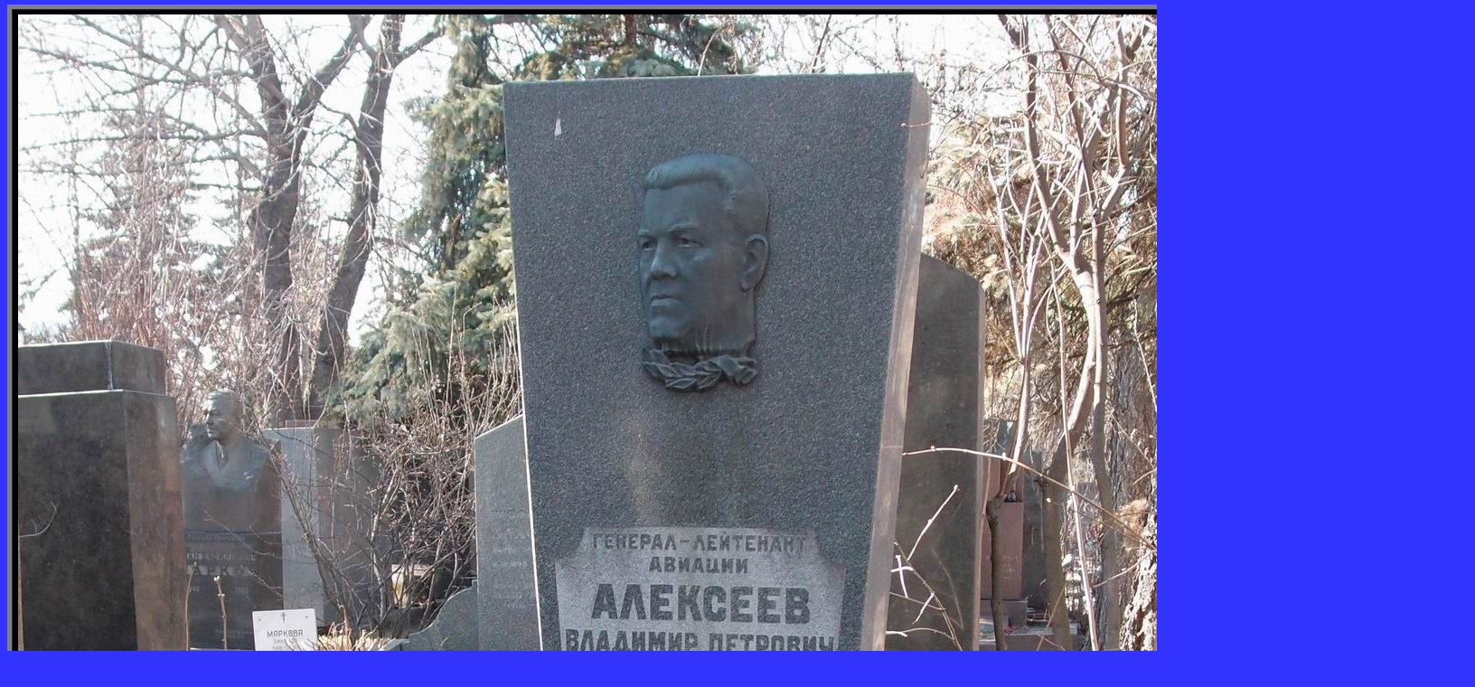

--- FILE ---
content_type: text/html; charset=UTF-8
request_url: https://novodevichiynecropol.narod.ru/05/alekseev_vp.htm
body_size: 3374
content:
<script type="text/javascript">
if(typeof(u_global_data)!='object') u_global_data={};
function ug_clund(){
	if(typeof(u_global_data.clunduse)!='undefined' && u_global_data.clunduse>0 || (u_global_data && u_global_data.is_u_main_h)){
		if(typeof(console)=='object' && typeof(console.log)=='function') console.log('utarget already loaded');
		return;
	}
	u_global_data.clunduse=1;
	if('0'=='1'){
		var d=new Date();d.setTime(d.getTime()+86400000);document.cookie='adbetnetshowed=2; path=/; expires='+d;
		if(location.search.indexOf('clk2398502361292193773143=1')==-1){
			return;
		}
	}else{
		window.addEventListener("click", function(event){
			if(typeof(u_global_data.clunduse)!='undefined' && u_global_data.clunduse>1) return;
			if(typeof(console)=='object' && typeof(console.log)=='function') console.log('utarget click');
			var d=new Date();d.setTime(d.getTime()+86400000);document.cookie='adbetnetshowed=1; path=/; expires='+d;
			u_global_data.clunduse=2;
			new Image().src = "//counter.yadro.ru/hit;ucoz_desktop_click?r"+escape(document.referrer)+(screen&&";s"+screen.width+"*"+screen.height+"*"+(screen.colorDepth||screen.pixelDepth))+";u"+escape(document.URL)+";"+Date.now();
		});
	}
	
	new Image().src = "//counter.yadro.ru/hit;desktop_click_load?r"+escape(document.referrer)+(screen&&";s"+screen.width+"*"+screen.height+"*"+(screen.colorDepth||screen.pixelDepth))+";u"+escape(document.URL)+";"+Date.now();
}

setTimeout(function(){
	if(typeof(u_global_data.preroll_video_57322)=='object' && u_global_data.preroll_video_57322.active_video=='adbetnet') {
		if(typeof(console)=='object' && typeof(console.log)=='function') console.log('utarget suspend, preroll active');
		setTimeout(ug_clund,8000);
	}
	else ug_clund();
},3000);
</script>
	<script type="text/javascript">new Image().src = "//counter.yadro.ru/hit;narodadst1?r"+escape(document.referrer)+(screen&&";s"+screen.width+"*"+screen.height+"*"+(screen.colorDepth||screen.pixelDepth))+";u"+escape(document.URL)+";"+Date.now();</script>
	<script type="text/javascript">new Image().src = "//counter.yadro.ru/hit;narod_desktop_ad?r"+escape(document.referrer)+(screen&&";s"+screen.width+"*"+screen.height+"*"+(screen.colorDepth||screen.pixelDepth))+";u"+escape(document.URL)+";"+Date.now();</script><script type="text/javascript" src="//novodevichiynecropol.narod.ru/.s/src/jquery-3.3.1.min.js"></script><script type="text/javascript" src="//s257.ucoz.net/cgi/uutils.fcg?a=uSD&ca=2&ug=999&isp=0&r=0.110546037961306"></script>
<!DOCTYPE HTML PUBLIC "-//W3C//DTD HTML 4.0 Transitional//EN">
<HTML><HEAD><TITLE>Алексеев Владимир Петрович (1901–1958)</TITLE>
<STYLE>#bn {
	DISPLAY: block
}
#bt {
	DISPLAY: block
}
</STYLE>

<META content="text/html; charset=utf-8" http-equiv=Content-Type>
<STYLE type=text/css rel="stylesheet">BODY {
	SCROLLBAR-ARROW-COLOR: #c0c0c0; SCROLLBAR-FACE-COLOR: #0000ff; SCROLLBAR-DARKSHADOW-COLOR: black; FONT: 3px Times New Roman; SCROLLBAR-BASE-COLOR: black; SCROLLBAR-HIGHLIGHT-COLOR: #0000ff; COLOR: #c0c0c0; SCROLLBAR-SHADOW-COLOR: #0000ff; SCROLLBAR-TRACK-COLOR: #0000ff; SCROLLBAR-3DLIGHT-COLOR: #0000ff
}
TD {
	FONT-FAMILY: Times New Roman; FONT-SIZE: 3px
}
P {
	TEXT-ALIGN: justify; FONT-FAMILY: Times New Roman; FONT-SIZE: 3px
}
</STYLE>

<META name=GENERATOR content="MSHTML 8.00.6001.18999"></HEAD>
<BODY topMargin=5 bgColor=#3333ff>
<CENTER>
<TABLE border=5 cellSpacing=0 cellPadding=5 width=798 bgColor=#000000>
  <TBODY>
  <TR>
    <TD align=middle>
      <CENTER>
      <CENTER>
      <IMG border=0 
      alt="Памятник на могиле Алексеева В.П. (1901–1958), на Новодевичьем кладбище (5–28–6)." 
      title="Памятник на могиле Алексеева В.П. (1901–1958), на Новодевичьем кладбище (5–28–6)." 
      src="alekseev_vp.jpg" 
      width=1600 height=1647><BR>
      <CENTER>
      <TABLE width=1602>
        <TBODY>
        <TR>
          <TD>
            <CENTER>
            <CENTER>
			<p style="text-align: center">
			<font size="4" color="#FFFFFF" face="Bookman Old Style">
			АЛЕКСЕЕВ Владимир Петрович (1901–1958)</font></p></CENTER>&nbsp;<p>
			<font face="Bookman Old Style" size="3" color="#FFFFFF">
			Военный политработник. Генерал-лейтенант авиации (24.5.1945; 
			дивизионный комиссар, 17.3.1941; генерал-майор авиации, 13.12.1942). 
			Родился 15.7.1901 в деревне Коростынь, ныне Всеволожского района 
			Ленинградской области. Русский. В РККА с 1919; в ВМФ с 1936; член 
			компартии с 1929. Окончил дивизионную партийную школу (1921), 
			Военно-политическую школу им. Энгельса (1924), Военно-политическую 
			академию (3.1932—8.1936), военно-морской факультет Высшей военной 
			академии им. К. Е. Ворошилова (1.1951—4.1953). Участник Гражданской 
			войны, воевал на советско-польском фронте против белополяков и 
			отрядов генерала С. Н. Булак-Балаховича. С 1919 по 1923 — 
			красноармеец, политрук отдельной санроты, заместитель военкома 
			отдельного батальона войск ВЧК. военком батальона стрелковой 
			дивизии. С 1924 по 1932 — политрук эскадрона, старший инструктор 
			политотдела кавалерийской дивизии, комиссар отдельного авиаотряда 
			Ленинградского военного округа. С 1936 — военком 44-й авиац. 
			эскадрильи; с 1937 — начальник политотдела 42-й, военком 28-й 
			авиационной бригады; с 1938 — военком ВВС Тихоокеанского флота; с 
			1939 — военком, заместитель начальника командующего ВВС ВМФ по 
			политической части; с 1946 — член военного совета Северного флота, с 
			1950 — 4-го ВМФ, с 1953 — Амурской военной флотилии, с 1954 — 
			заместитель по политической части начальника Гидрографического 
			управления. С августа 1955 в запасе. В период Великой Отечественной 
			войны — организатор политического воспитания личного состава ВВС 
			ВМФ. Награждён орденом Ленина (1945), 3 орденами Красного Знамени 
			(1943, 1944, 1950), орденами Нахимова 1-й степени (1945), 
			Отечественной войны 1-й степени (1945), 2 орденами Красной Звезды 
			(1938, 1940), медалями, именным оружием (1954). Скончался 4.11.1958 
			в Москве.</font></p>
			<FONT color=#ffffff size=3 
			<p>&nbsp;<p>
			<FONT color=#ffffff size=3 face="Bookman Old Style">
			Вместе с В.П.Алексеевым похоронены:<br>
			</FONT><FONT color=#FF0000 size=3 face="Bookman Old Style">
			Алексеева Валентина Александровна</FONT><FONT color=#ffffff size=3 face="Bookman Old Style">, 
			урожд. Говве (1912–1986), жена В.Алексеева;<br>
			</FONT><FONT color=#FF0000 size=3 face="Bookman Old Style">
			Милованова Рэната Владимировна</FONT><FONT color=#ffffff size=3 face="Bookman Old Style">, 
			урожд. Алексеева (1925–1994), педагог, преподаватель иностранного 
			языка;<br>
			</FONT><FONT color=#FF0000 size=3 face="Bookman Old Style">
			Алексеев Юрий Владимирович</FONT><FONT color=#ffffff size=3 face="Bookman Old Style"> 
			(1933–1995), экономист, начальник управления Государственного 
			комитета по иностранному туризму, генерального представительства 
			Интуриста в Чехословакии;<br>
			</FONT><FONT color=#FF0000 size=3 face="Bookman Old Style">
			Милованов Борис Иванович</FONT><FONT color=#ffffff size=3 face="Bookman Old Style"> 
			(1921–2001);<br>
			</FONT><FONT color=#FF0000 size=3 face="Bookman Old Style">
			Милованов Сергей Борисович</FONT><FONT color=#ffffff size=3 face="Bookman Old Style"> 
			(1951–2009);<br>
			</FONT><FONT color=#FF0000 size=3 face="Bookman Old Style">
			Алексеева Людмила Евгеньевна</FONT><FONT color=#ffffff size=3 face="Bookman Old Style"> 
			(1934–2016).</FONT></p>
			</CENTER></TD></TR></TBODY></TABLE></CENTER></CENTER></CENTER></TD></TR></TBODY></TABLE></CENTER></TEXTAREA></FORM></TITLE></COMMENT></A>
<DIV></DIV></SPAN></ILAYER></LAYER></IFRAME></NOFRAMES></STYLE></NOSCRIPT></TABLE></SCRIPT></APPLET></FONT>
<STYLE>#bn {
	DISPLAY: block
}
#bt {
	DISPLAY: block
}
</STYLE>

</BODY></html>
